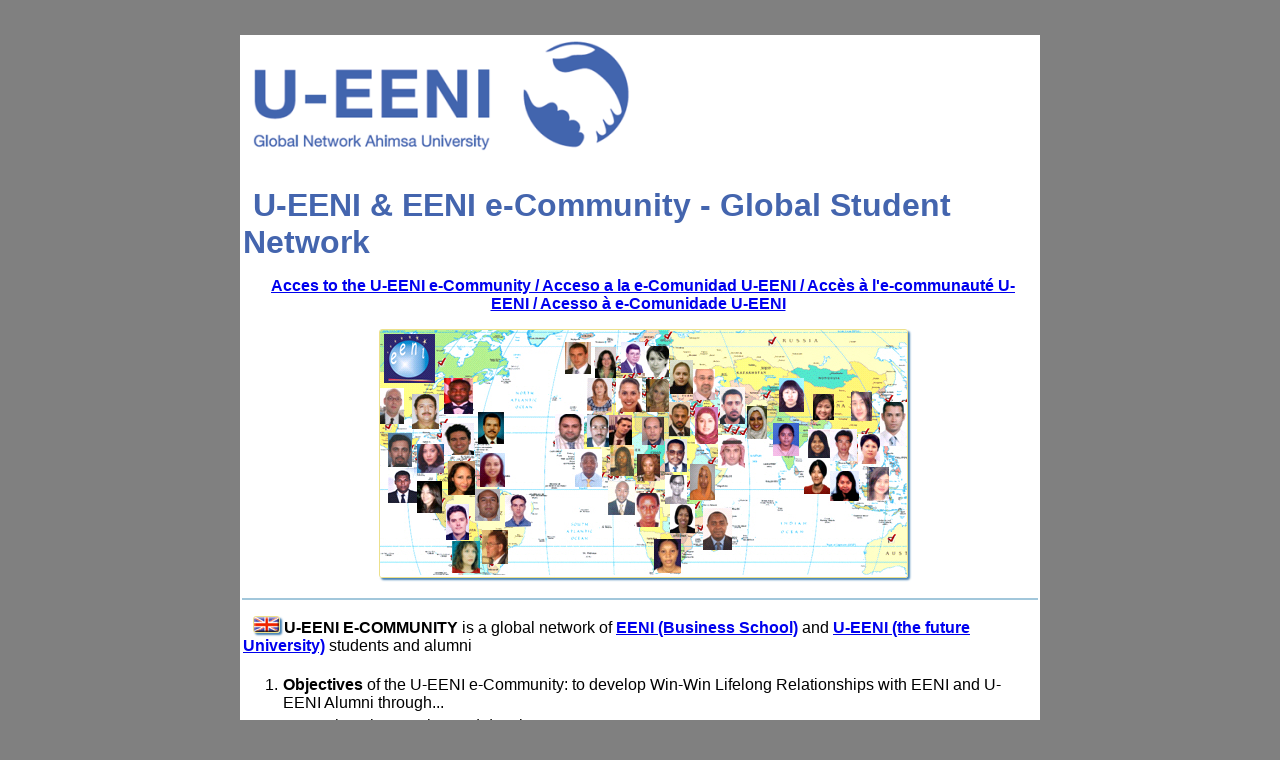

--- FILE ---
content_type: text/html
request_url: http://ueenicommunity.org/
body_size: 2262
content:
<!DOCTYPE html PUBLIC "-//W3C//DTD XHTML 1.0 Strict//EN" "http://www.w3.org/TR/xhtml1/DTD/xhtml1-strict.dtd">
<html xmlns="http://www.w3.org/1999/xhtml" xml:lang="en" lang="en">
<head>
<title>U-EENI e-Community Global Student Network</title>
<meta name="description" content="Objectives of the U-EENI Community: to develop Win-Win Lifelong Relationships with EENI Alumni"/>
<meta name="keywords" content="University, U-EENI, Specialised, Higher Education, International, Business, e-learning, Doctorates, Masters, Bachelor's Degree, Africa, America, Asia, Europe"/>
<meta http-equiv="Content-Style-Type" content="text/css"/>
<meta name="robots" content="index,follow,noodp,noydir"/>
<meta name="viewport" content="width=device-width, initial-scale=1.0"/>
<meta http-equiv="Content-Type" content="text/html; charset=utf-8"/>
<meta http-equiv="Content-Language" content="en"/>
<meta name="revisit-after" content="15 days"/>
<link rel="stylesheet" href="a/reingexes.css" type="text/css"/>
</head>
<body>
<table id="tablahome2" cellpadding="0"><tr><td>
<table cellspacing="0" cellpadding="0"><tr><td class="mifondo">
<h1>U-EENI &amp; EENI e-Community - Global Student Network</h1>
</td></tr></table>
<p style="text-align:center"><b><a href="http://www.ueenicommunity.org/networking/">Acces to the U-EENI e-Community / Acceso a la e-Comunidad U-EENI / Accès à l'e-communauté U-EENI / Acesso à e-Comunidade U-EENI</a></b></p>
<p style="text-align:center">
<img alt="U-EENI e-Community" src="a/EENI-Mapa.jpg" width="527" height="247"/></p>
<hr/>
<p><img alt="English" src="a/uk.png" width="25" height="15"/> 
<b>U-EENI E-COMMUNITY</b> is a global network of <b>
<a href="http://en.reingex.com/">EENI (Business School)</a></b> and 
<b><a href="http://www.u-eeni.edu.es/en/">U-EENI (the future University)</a></b> students and alumni</p>
<ol><li><b>Objectives</b> of the U-EENI e-Community: to develop Win-Win Lifelong 
Relationships with EENI and U-EENI Alumni through...<ol><li>Alumni promotion and development</li>
<li>Networking between alumni</li>
<li>Encouraging the collaboration with the University (volunteering, mentors)</li>
<li>Facilitating alumni access to the labour market and the world of international business</li></ol></li>
<li>Any EENI / U-EENI alumni or student can be a member of this e-community</li></ol>
<hr/>
<p><span lang="es"><img alt="Español" src="a/logoeea.png" width="45" height="35"/> La 
<b>e-COMUNIDAD 
U-EENI</b> es una red global formada por los ex-alumnos y los estudiantes de la
<b><a href="http://www.reingex.com/">EENI (Escuela Superior de Negocios Internacionales)</a></b> y 
de la futura <b><a href="http://www.u-eeni.edu.es/es/">Universidad U-EENI</a></b>.</span></p>
<ol><li><span lang="es"><b>Objetivos</b> de la e-Comunidad U-EENI: desarrollar relaciones ganadoras para toda la 
vida con los alumnos y alumni de la EENI y de la U-EENI por medio de:</span><ol><li><span lang="es">Promoción y desarrollo de alumni</span></li>
<li><span lang="es">Trabajo en red entre alumnos y alumni</span></li>
<li><span lang="es">Potenciar la colaboración con la Universidad (voluntarios, mentores)</span></li>
<li><span lang="es">Facilitar el acceso al mercado laboral y al mundo de los negocios 
internacionales</span></li></ol></li>
<li><span lang="es">Cualquier estudiante graduado de EENI / U-EENI puede ser un miembro de esta e-comunidad</span></li></ol>
<hr/>
<p><img alt="Français" src="a/fr.png" width="25" height="15"/>
<span lang="fr">La <b>e- communauté U-EENI</b> est un réseau mondial des alumni et des étudiants de l'<b><a href="http://fr.reingex.com/">EENI (École Supérieure de Commerce International)</a></b> 
et de la future <b><a href="http://www.u-eeni.edu.es/fr/">Université U-EENI</a></b>.</span></p>
<ol><li><span lang="fr"><b>Objectifs</b> de l'e-Communauté U-EENI: développer 
des relations durables avec les étudiants et les alumni de l’EENI et l’U-EENI 
par:</span><ol><li><span lang="fr">La promotion et le développement des alumni</span></li>
<li><span lang="fr">Le networking entre les étudiants et les alumni</span></li>
<li><span lang="fr">Encourager la collaboration avec l'Université</span></li>
<li><span lang="fr">Faciliter l'accès au marché du travail et au monde des affaires 
internationales</span></li></ol></li>
<li><span lang="fr">Tout étudiant et alumni EENI / U-EENI peut être membre de cette e-communauté</span></li></ol>
<hr/>
<p> <img alt="Português" src="a/pt.png" width="25" height="15"/><span lang="pt"> 
A <b>e-Comunidade U-EENI</b> é uma rede global de 
alumni e de alunos da <b><a href="http://pt.reingex.com/">EENI (Escola Superior de Negócios Internacionais)</a></b> 
e da futura <b><a href="http://www.u-eeni.edu.es/pt/">Universidade U-EENI</a></b>.</span></p>
<ol><li><span lang="pt"> Os <b>objetivos</b> da e-comunidade U-EENI são desenvolver elações 
win-win com os alunos e alumni da EENI e da U-EENI</span><ol><li><span lang="pt">A promoção e o desenvolvimento de alunos</span></li>
<li><span lang="pt">O trabalho em rede entre os alunos e os alumni</span></li>
<li><span lang="pt">Melhorar a colaboração com a Universidade </span></li>
<li><span lang="pt">Facilitar o acesso ao mercado de trabalho e para o mundo dos negócios 
internacionais</span></li></ol></li>
<li><span lang="pt"> Qualquer alumni da EENI / U-EENI pode ser um membro deste e-comunidade</span></li></ol>
<hr />
<p>American Students<br/>
<img alt="American Students" src="a/Alumni-America.jpg" width="637" height="330"/></p>
<p>African Students<br/>
<img alt="African Student" src="a/Africa-Alumni.jpg" width="637" height="330"/></p>
<p>Muslim Students<br/>
<img alt="Muslim Students" src="a/Alumni-Musulmanes.jpg" width="637" height="328"/></p>
<p>European Students<br/>
<img alt="European Students" src="a/Alumni-Europe.jpg" width="635" height="328"/></p>
<p>EENI / U-EENI Headquarters: Plaza Josep Sentís i Porta, 1 - 43002 Tarragona (Spain). Telef. 34-977 591673.</p></td></tr></table></body></html>
<p><img alt="English" src="a/logoeea.png" width="45" height="35"/>
<hr/>
 

--- FILE ---
content_type: text/css
request_url: http://ueenicommunity.org/a/reingexes.css
body_size: 1048
content:
body {font-size: 12pt; font-family: Arial; margin-left:auto; margin-right:auto; margin-top:35px; background-color: gray }
h1 {font-family: Arial;font-size: 24pt;color: #4465AE; margin-top:150px;margin-bottom:0;margin-left:1px;margin-right:5px;text-indent: 10px}
h2 {font-family: Arial;font-size: 16pt;margin-top:3px;margin-bottom:10px; margin-left:0px;margin-right:0px;  width:auto
display: table;border-style: solid;text-align:center;border-width:1px; border-color:#4682B4 ;color: #4465AE; border-left-style:none; border-right-style:none; text-transform:none}
h3 {font-family: Arial; margin-top:5px; margin-bottom:0;color: red;font-size: 16px;margin-left:3px;margin-right:3px;}
img {border:1px;color:#ECE08C;max-width: 100%;border-style: solid;border-width: 1px; border-radius:3px;box-shadow: 2px 2px 2px #4682B4;}
.img2 {border:0px;max-width: 100%;border-style: none;border-width: 0px; border-radius:0px;box-shadow: 2px 2px 2px  #4682B4;}
.img3 {border:0px;border-style: none;border-width: 0px; box-shadow: 0px 0px 0px; vertical-align:middle}
.imgbanner {height: 241px;max-width: 100%;background-image: url('EENI-SF.gif');background-repeat:no-repeat;background-size: 100% 100%;vertical-align:bottom}
a{font-size: 12pt; font-family: Arial;}
a:hover {color: #39f;}
p {font-size: 12pt; font-family: Arial; padding-left:1px; padding-right:5px;text-indent: 10px;}
li {font-size: 12pt; font-family: Arial; padding-top:5px; padding-left:1px;}
ul {font-size: 12pt; font-family: Arial; list-style-type: circle;}
table {font-family: Arial; font-size: 12pt; width: 100%; border:0;margin:auto;}
td {font-family: Arial; font-size: 12pt; vertical-align: top;}
hr {border:1px solid; color:#A2C7DB}
.gra {font-family: Arial;font-size: 12pt;margin-top:3px;margin-bottom:10px; margin-left:0px;margin-right:0px;  width:auto;
display: table;border-style: solid;text-align:center;border-width:1px; border-color:#4682B4 ;color: white; 
border-left-style:none; border-right-style:none; background-color:#4465AE}
.lpeq {font-size: 12pt}
.grano {font-size: 17pt;color: #FF5E35;text-align: center;}
.grafoto {font-size: 35pt;color: #ffffff;text-align: center;}
video {max-width: 100%;}
object {max-width: 100%;}
embed {max-width: 100%;}
input {font-size: 12pt; font-family: Arial; font-weight:bold;width:auto}
.kotit {font-family: Arial;font-size: 12pt;margin-top:3px;margin-bottom:10px; margin-left:0px;margin-right:0px;  width:auto
display: table;border-style: solid;text-align:center;border-width:1px; border-color:#4682B4 ;color: #4465AE; border-left-style:none; border-right-style:none; population mondiale accèdent}
.kotit2 {font-family: Arial;font-size: 12pt;margin-top:3px;margin-bottom:10px; margin-left:0px;margin-right:0px;  width:auto
display: table;border-style: solid;text-align:center;border-width:1px; border-color:#4682B4 ;color: #4465AE; border-left-style:none; border-right-style:none; population mondiale accèdent}
.kotit3 {font-size: 12pt;width:auto;display: table;border-style:solid;margin-top:15px;margin-bottom:15px; margin-left:15px;margin-right:10px;
border-width:1px; border-color:#A2C7DB;padding: 4px}
.kotit3pro {font-family: Arial;font-size: 15pt;margin-top:3px;margin-bottom:10px; margin-left:0px;margin-right:0px;  width:auto
display: table;border-style: solid;text-align:center;border-width:1px; border-color:#4682B4 ;color: #4465AE; border-left-style:none; border-right-style:none}
.acasa {font-size: 11pt;margin-left:1px;margin-top:8px; color:#0033CC;text-indent: 10px}
#content { display: none;}
input[type="text"]{color: blue;padding: 6px 6px;cursor: pointer;
text-decoration:underline;width:auto}
input[type="text"]:focus{outline: none;}
input:focus + div#content {display: block;}
.info {font-family: Arial;font-size:24pt;margin-top:1px; margin-bottom:15px;height:auto; text-align:center; 
width: auto;margin:15px; border:medium;border-width:5pt}
.mifondo {background-image:url('University-U-EENI.png');background-repeat:no-repeat;max-height:114px;vertical-align:middle;max-width:100%;}
#tablahome2 {max-width: 800px; background-color:white;}
#fondotabla {background-color:#301E73;}
